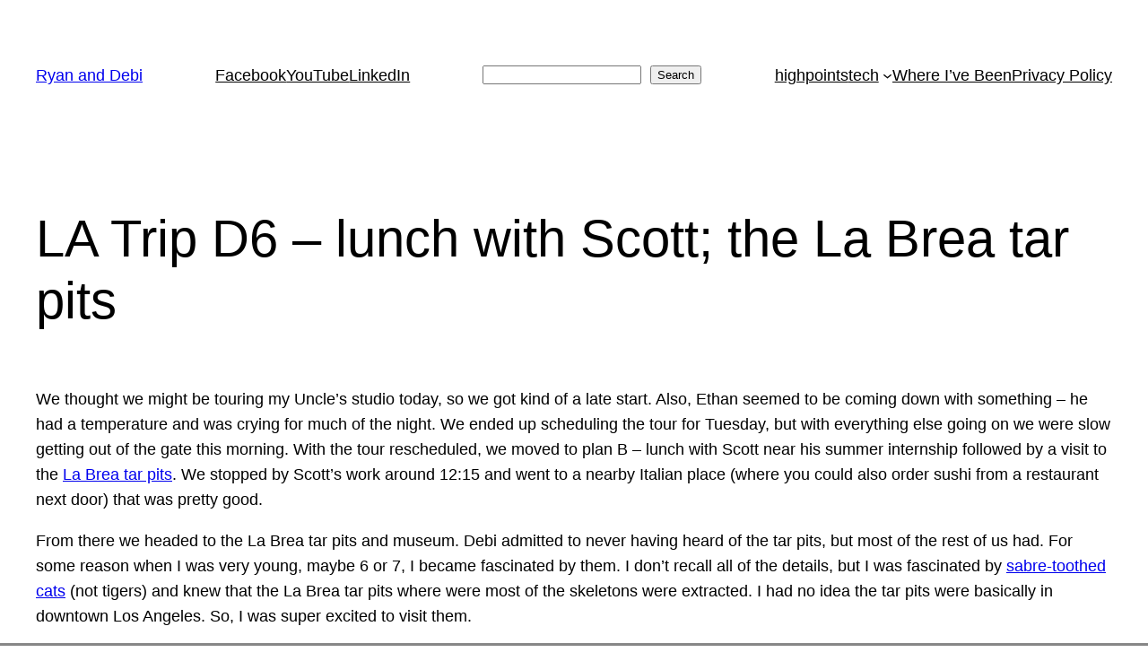

--- FILE ---
content_type: text/html; charset=utf-8
request_url: https://www.google.com/recaptcha/api2/aframe
body_size: 265
content:
<!DOCTYPE HTML><html><head><meta http-equiv="content-type" content="text/html; charset=UTF-8"></head><body><script nonce="dd6Qrr_dTDz-eLPg00znew">/** Anti-fraud and anti-abuse applications only. See google.com/recaptcha */ try{var clients={'sodar':'https://pagead2.googlesyndication.com/pagead/sodar?'};window.addEventListener("message",function(a){try{if(a.source===window.parent){var b=JSON.parse(a.data);var c=clients[b['id']];if(c){var d=document.createElement('img');d.src=c+b['params']+'&rc='+(localStorage.getItem("rc::a")?sessionStorage.getItem("rc::b"):"");window.document.body.appendChild(d);sessionStorage.setItem("rc::e",parseInt(sessionStorage.getItem("rc::e")||0)+1);localStorage.setItem("rc::h",'1768843973601');}}}catch(b){}});window.parent.postMessage("_grecaptcha_ready", "*");}catch(b){}</script></body></html>